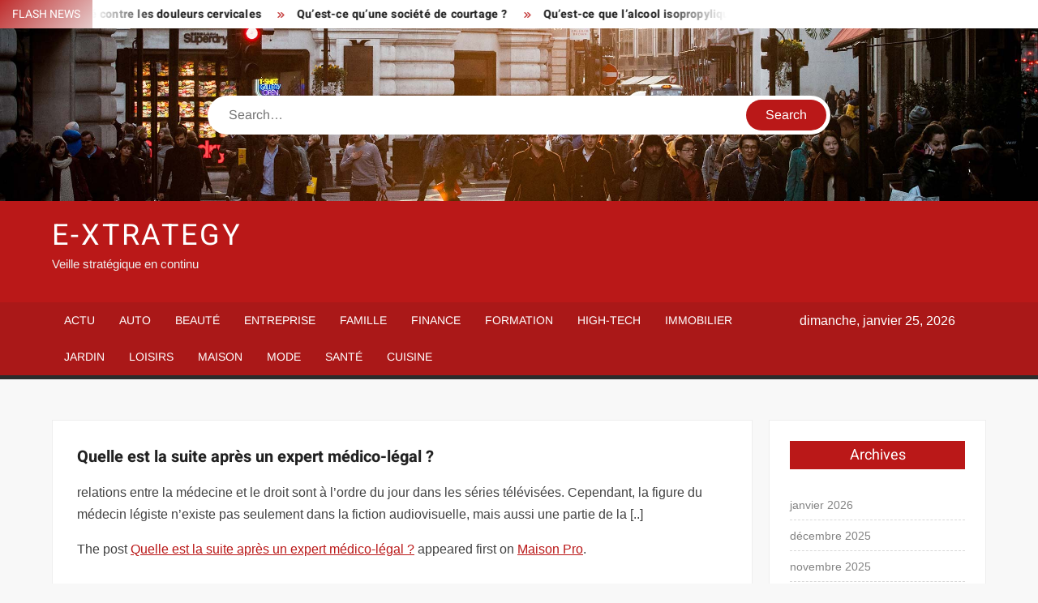

--- FILE ---
content_type: text/html; charset=UTF-8
request_url: https://www.e-xtrategy.net/quelle-est-la-suite-apres-un-expert-medico-legal/
body_size: 14772
content:
<!doctype html>
<html lang="fr-FR">
<head><meta charset="UTF-8"><script>if(navigator.userAgent.match(/MSIE|Internet Explorer/i)||navigator.userAgent.match(/Trident\/7\..*?rv:11/i)){var href=document.location.href;if(!href.match(/[?&]nowprocket/)){if(href.indexOf("?")==-1){if(href.indexOf("#")==-1){document.location.href=href+"?nowprocket=1"}else{document.location.href=href.replace("#","?nowprocket=1#")}}else{if(href.indexOf("#")==-1){document.location.href=href+"&nowprocket=1"}else{document.location.href=href.replace("#","&nowprocket=1#")}}}}</script><script>(()=>{class RocketLazyLoadScripts{constructor(){this.v="1.2.6",this.triggerEvents=["keydown","mousedown","mousemove","touchmove","touchstart","touchend","wheel"],this.userEventHandler=this.t.bind(this),this.touchStartHandler=this.i.bind(this),this.touchMoveHandler=this.o.bind(this),this.touchEndHandler=this.h.bind(this),this.clickHandler=this.u.bind(this),this.interceptedClicks=[],this.interceptedClickListeners=[],this.l(this),window.addEventListener("pageshow",(t=>{this.persisted=t.persisted,this.everythingLoaded&&this.m()})),this.CSPIssue=sessionStorage.getItem("rocketCSPIssue"),document.addEventListener("securitypolicyviolation",(t=>{this.CSPIssue||"script-src-elem"!==t.violatedDirective||"data"!==t.blockedURI||(this.CSPIssue=!0,sessionStorage.setItem("rocketCSPIssue",!0))})),document.addEventListener("DOMContentLoaded",(()=>{this.k()})),this.delayedScripts={normal:[],async:[],defer:[]},this.trash=[],this.allJQueries=[]}p(t){document.hidden?t.t():(this.triggerEvents.forEach((e=>window.addEventListener(e,t.userEventHandler,{passive:!0}))),window.addEventListener("touchstart",t.touchStartHandler,{passive:!0}),window.addEventListener("mousedown",t.touchStartHandler),document.addEventListener("visibilitychange",t.userEventHandler))}_(){this.triggerEvents.forEach((t=>window.removeEventListener(t,this.userEventHandler,{passive:!0}))),document.removeEventListener("visibilitychange",this.userEventHandler)}i(t){"HTML"!==t.target.tagName&&(window.addEventListener("touchend",this.touchEndHandler),window.addEventListener("mouseup",this.touchEndHandler),window.addEventListener("touchmove",this.touchMoveHandler,{passive:!0}),window.addEventListener("mousemove",this.touchMoveHandler),t.target.addEventListener("click",this.clickHandler),this.L(t.target,!0),this.S(t.target,"onclick","rocket-onclick"),this.C())}o(t){window.removeEventListener("touchend",this.touchEndHandler),window.removeEventListener("mouseup",this.touchEndHandler),window.removeEventListener("touchmove",this.touchMoveHandler,{passive:!0}),window.removeEventListener("mousemove",this.touchMoveHandler),t.target.removeEventListener("click",this.clickHandler),this.L(t.target,!1),this.S(t.target,"rocket-onclick","onclick"),this.M()}h(){window.removeEventListener("touchend",this.touchEndHandler),window.removeEventListener("mouseup",this.touchEndHandler),window.removeEventListener("touchmove",this.touchMoveHandler,{passive:!0}),window.removeEventListener("mousemove",this.touchMoveHandler)}u(t){t.target.removeEventListener("click",this.clickHandler),this.L(t.target,!1),this.S(t.target,"rocket-onclick","onclick"),this.interceptedClicks.push(t),t.preventDefault(),t.stopPropagation(),t.stopImmediatePropagation(),this.M()}O(){window.removeEventListener("touchstart",this.touchStartHandler,{passive:!0}),window.removeEventListener("mousedown",this.touchStartHandler),this.interceptedClicks.forEach((t=>{t.target.dispatchEvent(new MouseEvent("click",{view:t.view,bubbles:!0,cancelable:!0}))}))}l(t){EventTarget.prototype.addEventListenerWPRocketBase=EventTarget.prototype.addEventListener,EventTarget.prototype.addEventListener=function(e,i,o){"click"!==e||t.windowLoaded||i===t.clickHandler||t.interceptedClickListeners.push({target:this,func:i,options:o}),(this||window).addEventListenerWPRocketBase(e,i,o)}}L(t,e){this.interceptedClickListeners.forEach((i=>{i.target===t&&(e?t.removeEventListener("click",i.func,i.options):t.addEventListener("click",i.func,i.options))})),t.parentNode!==document.documentElement&&this.L(t.parentNode,e)}D(){return new Promise((t=>{this.P?this.M=t:t()}))}C(){this.P=!0}M(){this.P=!1}S(t,e,i){t.hasAttribute&&t.hasAttribute(e)&&(event.target.setAttribute(i,event.target.getAttribute(e)),event.target.removeAttribute(e))}t(){this._(this),"loading"===document.readyState?document.addEventListener("DOMContentLoaded",this.R.bind(this)):this.R()}k(){let t=[];document.querySelectorAll("script[type=rocketlazyloadscript][data-rocket-src]").forEach((e=>{let i=e.getAttribute("data-rocket-src");if(i&&!i.startsWith("data:")){0===i.indexOf("//")&&(i=location.protocol+i);try{const o=new URL(i).origin;o!==location.origin&&t.push({src:o,crossOrigin:e.crossOrigin||"module"===e.getAttribute("data-rocket-type")})}catch(t){}}})),t=[...new Map(t.map((t=>[JSON.stringify(t),t]))).values()],this.T(t,"preconnect")}async R(){this.lastBreath=Date.now(),this.j(this),this.F(this),this.I(),this.W(),this.q(),await this.A(this.delayedScripts.normal),await this.A(this.delayedScripts.defer),await this.A(this.delayedScripts.async);try{await this.U(),await this.H(this),await this.J()}catch(t){console.error(t)}window.dispatchEvent(new Event("rocket-allScriptsLoaded")),this.everythingLoaded=!0,this.D().then((()=>{this.O()})),this.N()}W(){document.querySelectorAll("script[type=rocketlazyloadscript]").forEach((t=>{t.hasAttribute("data-rocket-src")?t.hasAttribute("async")&&!1!==t.async?this.delayedScripts.async.push(t):t.hasAttribute("defer")&&!1!==t.defer||"module"===t.getAttribute("data-rocket-type")?this.delayedScripts.defer.push(t):this.delayedScripts.normal.push(t):this.delayedScripts.normal.push(t)}))}async B(t){if(await this.G(),!0!==t.noModule||!("noModule"in HTMLScriptElement.prototype))return new Promise((e=>{let i;function o(){(i||t).setAttribute("data-rocket-status","executed"),e()}try{if(navigator.userAgent.indexOf("Firefox/")>0||""===navigator.vendor||this.CSPIssue)i=document.createElement("script"),[...t.attributes].forEach((t=>{let e=t.nodeName;"type"!==e&&("data-rocket-type"===e&&(e="type"),"data-rocket-src"===e&&(e="src"),i.setAttribute(e,t.nodeValue))})),t.text&&(i.text=t.text),i.hasAttribute("src")?(i.addEventListener("load",o),i.addEventListener("error",(function(){i.setAttribute("data-rocket-status","failed-network"),e()})),setTimeout((()=>{i.isConnected||e()}),1)):(i.text=t.text,o()),t.parentNode.replaceChild(i,t);else{const i=t.getAttribute("data-rocket-type"),s=t.getAttribute("data-rocket-src");i?(t.type=i,t.removeAttribute("data-rocket-type")):t.removeAttribute("type"),t.addEventListener("load",o),t.addEventListener("error",(i=>{this.CSPIssue&&i.target.src.startsWith("data:")?(console.log("WPRocket: data-uri blocked by CSP -> fallback"),t.removeAttribute("src"),this.B(t).then(e)):(t.setAttribute("data-rocket-status","failed-network"),e())})),s?(t.removeAttribute("data-rocket-src"),t.src=s):t.src="data:text/javascript;base64,"+window.btoa(unescape(encodeURIComponent(t.text)))}}catch(i){t.setAttribute("data-rocket-status","failed-transform"),e()}}));t.setAttribute("data-rocket-status","skipped")}async A(t){const e=t.shift();return e&&e.isConnected?(await this.B(e),this.A(t)):Promise.resolve()}q(){this.T([...this.delayedScripts.normal,...this.delayedScripts.defer,...this.delayedScripts.async],"preload")}T(t,e){var i=document.createDocumentFragment();t.forEach((t=>{const o=t.getAttribute&&t.getAttribute("data-rocket-src")||t.src;if(o&&!o.startsWith("data:")){const s=document.createElement("link");s.href=o,s.rel=e,"preconnect"!==e&&(s.as="script"),t.getAttribute&&"module"===t.getAttribute("data-rocket-type")&&(s.crossOrigin=!0),t.crossOrigin&&(s.crossOrigin=t.crossOrigin),t.integrity&&(s.integrity=t.integrity),i.appendChild(s),this.trash.push(s)}})),document.head.appendChild(i)}j(t){let e={};function i(i,o){return e[o].eventsToRewrite.indexOf(i)>=0&&!t.everythingLoaded?"rocket-"+i:i}function o(t,o){!function(t){e[t]||(e[t]={originalFunctions:{add:t.addEventListener,remove:t.removeEventListener},eventsToRewrite:[]},t.addEventListener=function(){arguments[0]=i(arguments[0],t),e[t].originalFunctions.add.apply(t,arguments)},t.removeEventListener=function(){arguments[0]=i(arguments[0],t),e[t].originalFunctions.remove.apply(t,arguments)})}(t),e[t].eventsToRewrite.push(o)}function s(e,i){let o=e[i];e[i]=null,Object.defineProperty(e,i,{get:()=>o||function(){},set(s){t.everythingLoaded?o=s:e["rocket"+i]=o=s}})}o(document,"DOMContentLoaded"),o(window,"DOMContentLoaded"),o(window,"load"),o(window,"pageshow"),o(document,"readystatechange"),s(document,"onreadystatechange"),s(window,"onload"),s(window,"onpageshow");try{Object.defineProperty(document,"readyState",{get:()=>t.rocketReadyState,set(e){t.rocketReadyState=e},configurable:!0}),document.readyState="loading"}catch(t){console.log("WPRocket DJE readyState conflict, bypassing")}}F(t){let e;function i(e){return t.everythingLoaded?e:e.split(" ").map((t=>"load"===t||0===t.indexOf("load.")?"rocket-jquery-load":t)).join(" ")}function o(o){function s(t){const e=o.fn[t];o.fn[t]=o.fn.init.prototype[t]=function(){return this[0]===window&&("string"==typeof arguments[0]||arguments[0]instanceof String?arguments[0]=i(arguments[0]):"object"==typeof arguments[0]&&Object.keys(arguments[0]).forEach((t=>{const e=arguments[0][t];delete arguments[0][t],arguments[0][i(t)]=e}))),e.apply(this,arguments),this}}o&&o.fn&&!t.allJQueries.includes(o)&&(o.fn.ready=o.fn.init.prototype.ready=function(e){return t.domReadyFired?e.bind(document)(o):document.addEventListener("rocket-DOMContentLoaded",(()=>e.bind(document)(o))),o([])},s("on"),s("one"),t.allJQueries.push(o)),e=o}o(window.jQuery),Object.defineProperty(window,"jQuery",{get:()=>e,set(t){o(t)}})}async H(t){const e=document.querySelector("script[data-webpack]");e&&(await async function(){return new Promise((t=>{e.addEventListener("load",t),e.addEventListener("error",t)}))}(),await t.K(),await t.H(t))}async U(){this.domReadyFired=!0;try{document.readyState="interactive"}catch(t){}await this.G(),document.dispatchEvent(new Event("rocket-readystatechange")),await this.G(),document.rocketonreadystatechange&&document.rocketonreadystatechange(),await this.G(),document.dispatchEvent(new Event("rocket-DOMContentLoaded")),await this.G(),window.dispatchEvent(new Event("rocket-DOMContentLoaded"))}async J(){try{document.readyState="complete"}catch(t){}await this.G(),document.dispatchEvent(new Event("rocket-readystatechange")),await this.G(),document.rocketonreadystatechange&&document.rocketonreadystatechange(),await this.G(),window.dispatchEvent(new Event("rocket-load")),await this.G(),window.rocketonload&&window.rocketonload(),await this.G(),this.allJQueries.forEach((t=>t(window).trigger("rocket-jquery-load"))),await this.G();const t=new Event("rocket-pageshow");t.persisted=this.persisted,window.dispatchEvent(t),await this.G(),window.rocketonpageshow&&window.rocketonpageshow({persisted:this.persisted}),this.windowLoaded=!0}m(){document.onreadystatechange&&document.onreadystatechange(),window.onload&&window.onload(),window.onpageshow&&window.onpageshow({persisted:this.persisted})}I(){const t=new Map;document.write=document.writeln=function(e){const i=document.currentScript;i||console.error("WPRocket unable to document.write this: "+e);const o=document.createRange(),s=i.parentElement;let n=t.get(i);void 0===n&&(n=i.nextSibling,t.set(i,n));const c=document.createDocumentFragment();o.setStart(c,0),c.appendChild(o.createContextualFragment(e)),s.insertBefore(c,n)}}async G(){Date.now()-this.lastBreath>45&&(await this.K(),this.lastBreath=Date.now())}async K(){return document.hidden?new Promise((t=>setTimeout(t))):new Promise((t=>requestAnimationFrame(t)))}N(){this.trash.forEach((t=>t.remove()))}static run(){const t=new RocketLazyLoadScripts;t.p(t)}}RocketLazyLoadScripts.run()})();</script>
	
	<meta name="viewport" content="width=device-width">
	<link rel="profile" href="https://gmpg.org/xfn/11">

				 			 			 			 			 			 			 			 			 			 			 			 			 			 <meta name='robots' content='index, follow, max-image-preview:large, max-snippet:-1, max-video-preview:-1' />
<meta http-equiv="Content-Security-Policy" content="upgrade-insecure-requests">

	<!-- This site is optimized with the Yoast SEO plugin v26.8 - https://yoast.com/product/yoast-seo-wordpress/ -->
	<title>Quelle est la suite après un expert médico-légal ? - E-Xtrategy</title>
	<link rel="canonical" href="https://www.e-xtrategy.net/quelle-est-la-suite-apres-un-expert-medico-legal/" />
	<meta property="og:locale" content="fr_FR" />
	<meta property="og:type" content="article" />
	<meta property="og:title" content="Quelle est la suite après un expert médico-légal ? - E-Xtrategy" />
	<meta property="og:description" content="relations entre la médecine et le droit sont à l&#8217;ordre du jour dans les séries télévisées. Cependant, la figure du médecin légiste n&#8217;existe pas seulement dans la fiction audiovisuelle, mais" />
	<meta property="og:url" content="https://www.e-xtrategy.net/quelle-est-la-suite-apres-un-expert-medico-legal/" />
	<meta property="og:site_name" content="E-Xtrategy" />
	<meta property="article:published_time" content="2021-05-15T00:00:00+00:00" />
	<meta name="author" content="Tamara" />
	<meta name="twitter:card" content="summary_large_image" />
	<meta name="twitter:label1" content="Écrit par" />
	<meta name="twitter:data1" content="Tamara" />
	<script type="application/ld+json" class="yoast-schema-graph">{"@context":"https://schema.org","@graph":[{"@type":"Article","@id":"https://www.e-xtrategy.net/quelle-est-la-suite-apres-un-expert-medico-legal/#article","isPartOf":{"@id":"https://www.e-xtrategy.net/quelle-est-la-suite-apres-un-expert-medico-legal/"},"author":{"name":"Tamara","@id":"https://www.e-xtrategy.net/#/schema/person/b14cadb6413db382718970e38f2d1746"},"headline":"Quelle est la suite après un expert médico-légal ?","datePublished":"2021-05-15T00:00:00+00:00","mainEntityOfPage":{"@id":"https://www.e-xtrategy.net/quelle-est-la-suite-apres-un-expert-medico-legal/"},"wordCount":72,"articleSection":["Maison"],"inLanguage":"fr-FR"},{"@type":"WebPage","@id":"https://www.e-xtrategy.net/quelle-est-la-suite-apres-un-expert-medico-legal/","url":"https://www.e-xtrategy.net/quelle-est-la-suite-apres-un-expert-medico-legal/","name":"Quelle est la suite après un expert médico-légal ? - E-Xtrategy","isPartOf":{"@id":"https://www.e-xtrategy.net/#website"},"datePublished":"2021-05-15T00:00:00+00:00","author":{"@id":"https://www.e-xtrategy.net/#/schema/person/b14cadb6413db382718970e38f2d1746"},"breadcrumb":{"@id":"https://www.e-xtrategy.net/quelle-est-la-suite-apres-un-expert-medico-legal/#breadcrumb"},"inLanguage":"fr-FR","potentialAction":[{"@type":"ReadAction","target":["https://www.e-xtrategy.net/quelle-est-la-suite-apres-un-expert-medico-legal/"]}]},{"@type":"BreadcrumbList","@id":"https://www.e-xtrategy.net/quelle-est-la-suite-apres-un-expert-medico-legal/#breadcrumb","itemListElement":[{"@type":"ListItem","position":1,"name":"Home","item":"https://www.e-xtrategy.net/"},{"@type":"ListItem","position":2,"name":"Quelle est la suite après un expert médico-légal ?"}]},{"@type":"WebSite","@id":"https://www.e-xtrategy.net/#website","url":"https://www.e-xtrategy.net/","name":"E-Xtrategy","description":"Veille stratégique en continu","potentialAction":[{"@type":"SearchAction","target":{"@type":"EntryPoint","urlTemplate":"https://www.e-xtrategy.net/?s={search_term_string}"},"query-input":{"@type":"PropertyValueSpecification","valueRequired":true,"valueName":"search_term_string"}}],"inLanguage":"fr-FR"},{"@type":"Person","@id":"https://www.e-xtrategy.net/#/schema/person/b14cadb6413db382718970e38f2d1746","name":"Tamara","image":{"@type":"ImageObject","inLanguage":"fr-FR","@id":"https://www.e-xtrategy.net/#/schema/person/image/","url":"https://secure.gravatar.com/avatar/94fc8c1b54577524f3bc0668c9c2e44cf27ddb1bcfa703b9fbf73b5bcd558c10?s=96&d=mm&r=g","contentUrl":"https://secure.gravatar.com/avatar/94fc8c1b54577524f3bc0668c9c2e44cf27ddb1bcfa703b9fbf73b5bcd558c10?s=96&d=mm&r=g","caption":"Tamara"},"sameAs":["https://www.e-xtrategy.net"]}]}</script>
	<!-- / Yoast SEO plugin. -->


<link rel="alternate" type="application/rss+xml" title="E-Xtrategy &raquo; Flux" href="https://www.e-xtrategy.net/feed/" />
<link rel="alternate" title="oEmbed (JSON)" type="application/json+oembed" href="https://www.e-xtrategy.net/wp-json/oembed/1.0/embed?url=https%3A%2F%2Fwww.maisonpro.fr%2Fquelle-est-la-suite-apres-un-expert-medico-legal%2F" />
<link rel="alternate" title="oEmbed (XML)" type="text/xml+oembed" href="https://www.e-xtrategy.net/wp-json/oembed/1.0/embed?url=https%3A%2F%2Fwww.maisonpro.fr%2Fquelle-est-la-suite-apres-un-expert-medico-legal%2F&#038;format=xml" />
<style id='wp-img-auto-sizes-contain-inline-css' type='text/css'>
img:is([sizes=auto i],[sizes^="auto," i]){contain-intrinsic-size:3000px 1500px}
/*# sourceURL=wp-img-auto-sizes-contain-inline-css */
</style>
<link data-minify="1" rel='stylesheet' id='global-tweaks-css' href='https://www.e-xtrategy.net/wp-content/cache/min/1/wp-content/plugins/zz-awp-optimize/assets/css/global-tweaks.css?ver=1762481917' type='text/css' media='all' />
<link data-minify="1" rel='stylesheet' id='font-system-css' href='https://www.e-xtrategy.net/wp-content/cache/min/1/wp-content/plugins/zz-awp-optimize/assets/css/font-system.css?ver=1762481917' type='text/css' media='all' />
<style id='wp-emoji-styles-inline-css' type='text/css'>

	img.wp-smiley, img.emoji {
		display: inline !important;
		border: none !important;
		box-shadow: none !important;
		height: 1em !important;
		width: 1em !important;
		margin: 0 0.07em !important;
		vertical-align: -0.1em !important;
		background: none !important;
		padding: 0 !important;
	}
/*# sourceURL=wp-emoji-styles-inline-css */
</style>
<link data-minify="1" rel='stylesheet' id='freenews-style-css' href='https://www.e-xtrategy.net/wp-content/cache/min/1/wp-content/themes/freenews-child/style.css?ver=1762481917' type='text/css' media='all' />
<link data-minify="1" rel='stylesheet' id='font-awesome-css' href='https://www.e-xtrategy.net/wp-content/cache/min/1/wp-content/themes/freenews/assets/library/fontawesome/css/all.min.css?ver=1762481917' type='text/css' media='all' />
<link data-minify="1" rel='stylesheet' id='freenews-google-fonts-css' href='https://www.e-xtrategy.net/wp-content/cache/min/1/wp-content/fonts/65a22d8fbc9a82f110ea975a325f37ff.css?ver=1762481917' type='text/css' media='all' />
<style id='rocket-lazyload-inline-css' type='text/css'>
.rll-youtube-player{position:relative;padding-bottom:56.23%;height:0;overflow:hidden;max-width:100%;}.rll-youtube-player:focus-within{outline: 2px solid currentColor;outline-offset: 5px;}.rll-youtube-player iframe{position:absolute;top:0;left:0;width:100%;height:100%;z-index:100;background:0 0}.rll-youtube-player img{bottom:0;display:block;left:0;margin:auto;max-width:100%;width:100%;position:absolute;right:0;top:0;border:none;height:auto;-webkit-transition:.4s all;-moz-transition:.4s all;transition:.4s all}.rll-youtube-player img:hover{-webkit-filter:brightness(75%)}.rll-youtube-player .play{height:100%;width:100%;left:0;top:0;position:absolute;background:var(--wpr-bg-f4cf25e9-cc21-43db-8e18-6c58c47ead99) no-repeat center;background-color: transparent !important;cursor:pointer;border:none;}
/*# sourceURL=rocket-lazyload-inline-css */
</style>
<script type="text/javascript" src="https://www.e-xtrategy.net/wp-includes/js/jquery/jquery.min.js?ver=3.7.1" id="jquery-core-js" data-rocket-defer defer></script>
<script type="text/javascript" src="https://www.e-xtrategy.net/wp-includes/js/jquery/jquery-migrate.min.js?ver=3.4.1" id="jquery-migrate-js" data-rocket-defer defer></script>
<script data-minify="1" type="text/javascript" src="https://www.e-xtrategy.net/wp-content/cache/min/1/wp-content/themes/freenews/assets/js/global.js?ver=1762481917" id="freenews-global-js" data-rocket-defer defer></script>
<link rel="https://api.w.org/" href="https://www.e-xtrategy.net/wp-json/" /><link rel="alternate" title="JSON" type="application/json" href="https://www.e-xtrategy.net/wp-json/wp/v2/posts/813" /><meta name="generator" content="WordPress 6.9" />
<link rel='shortlink' href='https://www.e-xtrategy.net/?p=813' />
<link rel="EditURI" type="application/rsd+xml" title="RSD" href="https://www.e-xtrategy.net/send.php?rsd" />
<noscript><style id="rocket-lazyload-nojs-css">.rll-youtube-player, [data-lazy-src]{display:none !important;}</style></noscript><style id="wpr-lazyload-bg-container"></style><style id="wpr-lazyload-bg-exclusion"></style>
<noscript>
<style id="wpr-lazyload-bg-nostyle">.rll-youtube-player .play{--wpr-bg-f4cf25e9-cc21-43db-8e18-6c58c47ead99: url('https://www.e-xtrategy.net/wp-content/plugins/wp-rocket/assets/img/youtube.png');}</style>
</noscript>
<script type="application/javascript">const rocket_pairs = [{"selector":".rll-youtube-player .play","style":".rll-youtube-player .play{--wpr-bg-f4cf25e9-cc21-43db-8e18-6c58c47ead99: url('https:\/\/www.e-xtrategy.net\/wp-content\/plugins\/wp-rocket\/assets\/img\/youtube.png');}","hash":"f4cf25e9-cc21-43db-8e18-6c58c47ead99","url":"https:\/\/www.e-xtrategy.net\/wp-content\/plugins\/wp-rocket\/assets\/img\/youtube.png"}]; const rocket_excluded_pairs = [];</script><meta name="generator" content="WP Rocket 3.17.3.1" data-wpr-features="wpr_lazyload_css_bg_img wpr_delay_js wpr_defer_js wpr_minify_js wpr_lazyload_images wpr_lazyload_iframes wpr_minify_css wpr_desktop" /></head>

<body data-rsssl=1 class="wp-singular post-template-default single single-post postid-813 single-format-standard wp-theme-freenews wp-child-theme-freenews-child has-header-image has-sidebar">
	<div id="page" class="site">
	<a class="skip-link screen-reader-text" href="#content">Skip to content</a>

	
	<header id="masthead" class="site-header">
		<div id="main-header" class="main-header">
			<div class="navigation-top">
        		<div class="wrap">
            	<div id="site-header-menu" class="site-header-menu">
               	<nav class="main-navigation" aria-label="Primary Menu" role="navigation">
							    <button class="menu-toggle" aria-controls="primary-menu" aria-expanded="false">
        <span class="toggle-text">Menu</span>
        <span class="toggle-bar"></span>
    </button>

    <ul id="primary-menu" class="menu nav-menu"><li id="menu-item-10" class="menu-item menu-item-type-taxonomy menu-item-object-category menu-item-10 category-color-1"><a href="https://www.e-xtrategy.net/actu/">Actu</a></li>
<li id="menu-item-11" class="menu-item menu-item-type-taxonomy menu-item-object-category menu-item-11 category-color-3"><a href="https://www.e-xtrategy.net/auto/">Auto</a></li>
<li id="menu-item-12" class="menu-item menu-item-type-taxonomy menu-item-object-category menu-item-12 category-color-4"><a href="https://www.e-xtrategy.net/beaute/">Beauté</a></li>
<li id="menu-item-13" class="menu-item menu-item-type-taxonomy menu-item-object-category menu-item-13 category-color-5"><a href="https://www.e-xtrategy.net/entreprise/">Entreprise</a></li>
<li id="menu-item-14" class="menu-item menu-item-type-taxonomy menu-item-object-category menu-item-14 category-color-6"><a href="https://www.e-xtrategy.net/famille/">Famille</a></li>
<li id="menu-item-15" class="menu-item menu-item-type-taxonomy menu-item-object-category menu-item-15 category-color-7"><a href="https://www.e-xtrategy.net/finance/">Finance</a></li>
<li id="menu-item-16" class="menu-item menu-item-type-taxonomy menu-item-object-category menu-item-16 category-color-8"><a href="https://www.e-xtrategy.net/formation/">Formation</a></li>
<li id="menu-item-17" class="menu-item menu-item-type-taxonomy menu-item-object-category menu-item-17 category-color-9"><a href="https://www.e-xtrategy.net/high-tech/">High-Tech</a></li>
<li id="menu-item-18" class="menu-item menu-item-type-taxonomy menu-item-object-category menu-item-18 category-color-10"><a href="https://www.e-xtrategy.net/immobilier/">Immobilier</a></li>
<li id="menu-item-19" class="menu-item menu-item-type-taxonomy menu-item-object-category menu-item-19 category-color-11"><a href="https://www.e-xtrategy.net/jardin/">Jardin</a></li>
<li id="menu-item-20" class="menu-item menu-item-type-taxonomy menu-item-object-category menu-item-20 category-color-12"><a href="https://www.e-xtrategy.net/loisirs/">Loisirs</a></li>
<li id="menu-item-21" class="menu-item menu-item-type-taxonomy menu-item-object-category current-post-ancestor current-menu-parent current-post-parent menu-item-21 category-color-13"><a href="https://www.e-xtrategy.net/maison/">Maison</a></li>
<li id="menu-item-22" class="menu-item menu-item-type-taxonomy menu-item-object-category menu-item-22 category-color-14"><a href="https://www.e-xtrategy.net/mode/">Mode</a></li>
<li id="menu-item-23" class="menu-item menu-item-type-taxonomy menu-item-object-category menu-item-23 category-color-15"><a href="https://www.e-xtrategy.net/sante/">Santé</a></li>
<li id="menu-item-2658" class="menu-item menu-item-type-taxonomy menu-item-object-category menu-item-2658 category-color-16"><a href="https://www.e-xtrategy.net/cuisine/">Cuisine</a></li>
</ul>						 </nav><!-- #site-navigation -->
           		</div>
        		</div><!-- .wrap -->
			</div><!-- .navigation-top -->
			
			<div class="top-header">
				<div class="top-header-inner">

					    <div class="flash-news">
                <div class="flash-news-header">
            <h4 class="flash-news-title">Flash News</h4>
        </div>
                <div class="marquee">
                            <artical class="news-post-title"><h3><a href="https://www.maisonpro.fr/oreiller-en-plume-et-duvet-allie-contre-les-douleurs-cervicales/" title="Oreiller en plume et duvet : allié contre les douleurs cervicales">Oreiller en plume et duvet : allié contre les douleurs cervicales</a></h3></artical>

                            <artical class="news-post-title"><h3><a href="https://www.bart-magazine.com/quest-ce-quune-societe-de-courtage/" title="Qu’est-ce qu’une société de courtage ?">Qu’est-ce qu’une société de courtage ?</a></h3></artical>

                            <artical class="news-post-title"><h3><a href="https://www.bart-magazine.com/quest-ce-que-lalcool-isopropylique-a-70/" title="Qu’est-ce que l’alcool isopropylique à 70 ?">Qu’est-ce que l’alcool isopropylique à 70 ?</a></h3></artical>

                            <artical class="news-post-title"><h3><a href="https://www.activ-invest.fr/comment-choisir-les-meilleures-applis-de-cashback-pour-maximiser-ses-economies/" title="Comment choisir les meilleures applis de cashback pour maximiser ses économies">Comment choisir les meilleures applis de cashback pour maximiser ses économies</a></h3></artical>

                            <artical class="news-post-title"><h3><a href="https://www.conseil-invest.fr/assurance-auto-temporaire-immediate-conduite-sereine-en-un-clic/" title="Assurance auto temporaire immédiate : conduite sereine en un clic !">Assurance auto temporaire immédiate : conduite sereine en un clic !</a></h3></artical>

                            <artical class="news-post-title"><h3><a href="https://www.mamanmadore.com/top-applications-et-jeux-educatifs-pour-enfants-eveil-et-apprentissage-2/" title="Applications et jeux éducatifs incontournables pour stimuler l’éveil des enfants">Applications et jeux éducatifs incontournables pour stimuler l’éveil des enfants</a></h3></artical>

                            <artical class="news-post-title"><h3><a href="https://www.lamaisonduvoyageur.com/pourquoi-sejourner-dans-un-monument-historique/" title="Dormir dans un monument historique, une expérience hors du commun">Dormir dans un monument historique, une expérience hors du commun</a></h3></artical>

                            <artical class="news-post-title"><h3><a href="https://www.lamaisonduvoyageur.com/les-astuces-indispensables-pour-louer-une-voiture-sans-se-faire-pieger/" title="Louer une voiture en toute confiance grâce à ces astuces clés">Louer une voiture en toute confiance grâce à ces astuces clés</a></h3></artical>

                            <artical class="news-post-title"><h3><a href="https://www.lamaisonduvoyageur.com/ai-je-besoin-dun-test-pcr-pour-aller-en-egypte/" title="Voyager en Égypte : test PCR obligatoire ou non ?">Voyager en Égypte : test PCR obligatoire ou non ?</a></h3></artical>

                            <artical class="news-post-title"><h3><a href="https://www.lamaisonduvoyageur.com/pourquoi-choisir-un-sejour-tout-compris-pour-les-vacances-au-ski/" title="Les avantages d’un séjour tout compris pour profiter pleinement du ski">Les avantages d’un séjour tout compris pour profiter pleinement du ski</a></h3></artical>

                            <artical class="news-post-title"><h3><a href="https://www.vayavoirdusport.fr/guide-dachat-dequipement-de-sport-choisir-le-bon-materiel-pour-votre-activite/" title="Comment sélectionner l’équipement de sport adapté à votre activité">Comment sélectionner l’équipement de sport adapté à votre activité</a></h3></artical>

                            <artical class="news-post-title"><h3><a href="https://www.fiscal.immo/calcul-viager-comprendre-les-methodes-et-facteurs-cles/" title="Calcul viager : les méthodes essentielles et facteurs à connaître">Calcul viager : les méthodes essentielles et facteurs à connaître</a></h3></artical>

                            <artical class="news-post-title"><h3><a href="https://www.joliefamily.fr/comment-organiser-une-fete-danniversaire-pour-les-enfants-2/" title="Réussir l’organisation d’une fête d’anniversaire inoubliable pour les enfants">Réussir l’organisation d’une fête d’anniversaire inoubliable pour les enfants</a></h3></artical>

                            <artical class="news-post-title"><h3><a href="https://www.pucker-up.net/samsung-galaxy-s10-vs-samsung-galaxy-s9-2/" title="Samsung Galaxy S10 ou Galaxy S9, lequel choisir cette année ?">Samsung Galaxy S10 ou Galaxy S9, lequel choisir cette année ?</a></h3></artical>

                            <artical class="news-post-title"><h3><a href="https://www.pucker-up.net/une-liste-differente-de-telephones-mobiles-huawei-apple-and-co-qui-est-le-roi-de-la-publicite/" title="Qui domine vraiment la publicité mobile entre Huawei, Apple et les autres">Qui domine vraiment la publicité mobile entre Huawei, Apple et les autres</a></h3></artical>

                            <artical class="news-post-title"><h3><a href="https://www.pucker-up.net/super-bowl-liii-funfacts-pour-levenement-sportif-de-lannee/" title="Fun facts surprenants autour du Super Bowl LIII à ne pas manquer">Fun facts surprenants autour du Super Bowl LIII à ne pas manquer</a></h3></artical>

                            <artical class="news-post-title"><h3><a href="https://www.upsidecom.fr/pourquoi-devriez-vous-examiner-regulierement-les-autorisations-des-applications/" title="Pourquoi devriez-vous examiner régulièrement les autorisations des applications ?">Pourquoi devriez-vous examiner régulièrement les autorisations des applications ?</a></h3></artical>

                            <artical class="news-post-title"><h3><a href="https://www.spotcrea.fr/astuces-rapides-pour-liberer-de-lespace-de-stockage-en-5-minutes/" title="Astuces rapides pour libérer de l’espace de stockage en 5 minutes">Astuces rapides pour libérer de l’espace de stockage en 5 minutes</a></h3></artical>

                            <artical class="news-post-title"><h3><a href="https://www.autosactus.fr/lld-et-vehicule-electrique-une-solution-gagnante-pour-les-entreprises/" title="LLD et véhicule électrique : une solution gagnante pour les entreprises">LLD et véhicule électrique : une solution gagnante pour les entreprises</a></h3></artical>

                            <artical class="news-post-title"><h3><a href="https://www.universante.org/soins-apres-tatouage-conseils-pour-une-douche-sans-risque/" title="Prendre une douche après un tatouage : les bons gestes à adopter">Prendre une douche après un tatouage : les bons gestes à adopter</a></h3></artical>

                            <artical class="news-post-title"><h3><a href="https://www.universante.org/feta-et-grossesse-conseils-pour-une-consommation-sure-et-saine/" title="Feta pendant la grossesse, les clés pour la consommer sans risque">Feta pendant la grossesse, les clés pour la consommer sans risque</a></h3></artical>

                            <artical class="news-post-title"><h3><a href="https://www.experts-immobilier.fr/la-fluctuation-des-prix-a-lille-comment-cela-affecte-t-il-lestimation-de-votre-appartement/" title="La fluctuation des prix à Lille : Comment cela affecte-t-il l’estimation de votre appartement ?">La fluctuation des prix à Lille : Comment cela affecte-t-il l’estimation de votre appartement ?</a></h3></artical>

                            <artical class="news-post-title"><h3><a href="https://www.komal.fr/gerer-lhumain-et-le-changement-le-quotidien-dun-chef-de-projet-en-rh/" title="Gérer l’humain et le changement : le quotidien d’un chef de projet en RH">Gérer l’humain et le changement : le quotidien d’un chef de projet en RH</a></h3></artical>

                            <artical class="news-post-title"><h3><a href="https://www.santezen.fr/pourquoi-souscrire-a-une-assurance-complementaire-sante-dediee-aux-parisiens/" title="Pourquoi souscrire à une assurance complémentaire santé dédiée aux parisiens ?">Pourquoi souscrire à une assurance complémentaire santé dédiée aux parisiens ?</a></h3></artical>

                            <artical class="news-post-title"><h3><a href="https://santeradieuse.org/mutuelle-pour-chomeur-quelles-solutions-quand-on-est-sans-emploi/" title="Mutuelle pour chômeur : quelles solutions quand on est sans emploi ?">Mutuelle pour chômeur : quelles solutions quand on est sans emploi ?</a></h3></artical>

                            <artical class="news-post-title"><h3><a href="https://www.autosactus.fr/carte-grise-2025-hybride-quel-prix-pour-une-voiture/" title="Carte grise 2025 hybride : quel prix pour une voiture ?">Carte grise 2025 hybride : quel prix pour une voiture ?</a></h3></artical>

                            <artical class="news-post-title"><h3><a href="https://www.48hmaisonsdemode.com/coupe-de-cheveux-comment-determiner-si-elle-nous-va-conseils/" title="Coupe de cheveux : comment déterminer si elle nous va ? Conseils">Coupe de cheveux : comment déterminer si elle nous va ? Conseils</a></h3></artical>

                            <artical class="news-post-title"><h3><a href="https://www.planetegarden.fr/densifier-gazon-quel-engrais-utiliser-pour-une-pelouse-verdoyante/" title="Densifier gazon : quel engrais utiliser pour une pelouse verdoyante ?">Densifier gazon : quel engrais utiliser pour une pelouse verdoyante ?</a></h3></artical>

                            <artical class="news-post-title"><h3><a href="https://www.numeriques.info/securite-informatique-meilleures-pratiques-pour-proteger-vos-donnees-en-ligne/" title="Sécurité informatique : meilleures pratiques pour protéger vos données en ligne">Sécurité informatique : meilleures pratiques pour protéger vos données en ligne</a></h3></artical>

                            <artical class="news-post-title"><h3><a href="https://www.universante.org/manger-beaucoup-sans-grossir-voici-la-raison/" title="Manger beaucoup sans grossir ? Voici la raison !">Manger beaucoup sans grossir ? Voici la raison !</a></h3></artical>

                            <artical class="news-post-title"><h3><a href="https://familles-connectees.com/citations-profondes-pour-les-grands-parents-inspirantes-et-emouvantes/" title="Citations profondes pour les grands-parents : inspirantes et émouvantes">Citations profondes pour les grands-parents : inspirantes et émouvantes</a></h3></artical>

                            <artical class="news-post-title"><h3><a href="https://www.modenmarie.com/innovation-produits-textiles-et-vestimentaires-a-quoi-sattendre/" title="Innovation produits textiles et vestimentaires : à quoi s’attendre ?">Innovation produits textiles et vestimentaires : à quoi s’attendre ?</a></h3></artical>

                            <artical class="news-post-title"><h3><a href="https://www.bart-magazine.com/feter-en-famille-astuces-et-idees-pour-une-organisation-reussie/" title="Fêter en famille : astuces et idées pour une organisation réussie">Fêter en famille : astuces et idées pour une organisation réussie</a></h3></artical>

                            <artical class="news-post-title"><h3><a href="https://www.nozieres.org/declaration-de-concubinage-obligations-et-demarches-a-suivre/" title="Déclaration de concubinage : obligations et démarches à suivre">Déclaration de concubinage : obligations et démarches à suivre</a></h3></artical>

                            <artical class="news-post-title"><h3><a href="https://www.santezen.fr/augmenter-le-poids-corporel-quel-aliment-choisir-pour-un-gain-de-masse/" title="Augmenter le poids corporel : quel aliment choisir pour un gain de masse ?">Augmenter le poids corporel : quel aliment choisir pour un gain de masse ?</a></h3></artical>

                            <artical class="news-post-title"><h3><a href="https://www.europimmoweb.fr/entreprise-renovation-paris-transformez-votre-espace-facilement/" title="Entreprise rénovation Paris : transformez votre espace facilement">Entreprise rénovation Paris : transformez votre espace facilement</a></h3></artical>

                            <artical class="news-post-title"><h3><a href="https://www.lamaisonduvoyageur.com/laisser-ses-affaires-en-securite-conseils-pour-un-hotel-capsule-tranquille/" title="Laisser ses affaires en sécurité : conseils pour un hôtel capsule tranquille">Laisser ses affaires en sécurité : conseils pour un hôtel capsule tranquille</a></h3></artical>

                            <artical class="news-post-title"><h3><a href="https://www.startupcafe.ch/augmenter-la-serotonine-quels-aliments-favorisent-naturellement-la-production-de-ce-neurotransmetteur/" title="Augmenter la sérotonine : quels aliments favorisent naturellement la production de ce neurotransmetteur ?">Augmenter la sérotonine : quels aliments favorisent naturellement la production de ce neurotransmetteur ?</a></h3></artical>

                            <artical class="news-post-title"><h3><a href="https://www.beauty-inc.net/coupe-de-cheveux-stylee-quel-look-adopter-pour-etre-au-top/" title="Coupe de cheveux stylée : Quel look adopter pour être au top ?">Coupe de cheveux stylée : Quel look adopter pour être au top ?</a></h3></artical>

                            <artical class="news-post-title"><h3><a href="https://www.komal.fr/comment-un-test-de-personnalite-base-sur-la-psychologie-peut-transformer-la-gestion-des-talents/" title="Comment un test de personnalité basé sur la psychologie peut transformer la gestion des talents">Comment un test de personnalité basé sur la psychologie peut transformer la gestion des talents</a></h3></artical>

                            <artical class="news-post-title"><h3><a href="https://www.voiture-valk.fr/la-lld-pour-tester-lelectrique-sans-prise-de-risque/" title="La LLD pour tester l’électrique sans prise de risque">La LLD pour tester l’électrique sans prise de risque</a></h3></artical>

                            <artical class="news-post-title"><h3><a href="https://www.cybervista.fr/analyse-seo-comment-reussir-une-bonne-optimisation/" title="Analyse SEO : comment réussir une bonne optimisation ?">Analyse SEO : comment réussir une bonne optimisation ?</a></h3></artical>

                    </div><!-- .marquee -->
    </div><!-- .flash-news -->
    
					<div class="header-social-menu">

						
					</div><!-- .header-social-menu -->
				</div><!-- .top-header-inner -->
			</div><!-- .top-header -->

							<div class="header-media-search">

					<div class="search-container">
    <form method="get" class="search" action="https://www.e-xtrategy.net/"> 
        <label for='s' class='screen-reader-text'>Search</label> 
            <input class="search-field" placeholder="Search&hellip;" name="s" type="search"> 
            <input class="search-submit" value="Search" type="submit">
    </form>
</div><!-- .search-container -->
    
    <div class="custom-header">
        <div class="custom-header-media">
            <div id="wp-custom-header" class="wp-custom-header"><img src="https://www.e-xtrategy.net/wp-content/themes/freenews/images/header.jpg" width="1920" height="500" alt="" decoding="async" fetchpriority="high" /></div>        </div><!-- .custom-header-media -->
    </div><!-- .custom-header -->

				</div><!-- .header-media-search -->
						<div class="main-header-brand">
				<div class="header-brand">
					<div class="wrap">
						<div class="header-brand-content">
							    <div class="site-branding">
                <div class="site-branding-text">

                           <p class="site-title"><a href="https://www.e-xtrategy.net/" rel="home">E-Xtrategy</a></p>
                                <p class="site-description">Veille stratégique en continu</p>
            
        </div><!-- .site-branding-text -->
    </div><!-- .site-branding -->


							<div class="header-right">
								<div class="header-banner">

																	</div><!-- .header-banner -->
							</div><!-- .header-right -->
						</div><!-- .header-brand-content -->
					</div><!-- .wrap -->
				</div><!-- .header-brand -->

				<div id="nav-sticker">
					<div class="navigation-top">
						<div class="wrap">
							<div id="site-header-menu" class="site-header-menu">
								<nav id="site-navigation" class="main-navigation" aria-label="Primary Menu">
								    <button class="menu-toggle" aria-controls="primary-menu" aria-expanded="false">
        <span class="toggle-text">Menu</span>
        <span class="toggle-bar"></span>
    </button>

    <ul id="primary-menu" class="menu nav-menu"><li class="menu-item menu-item-type-taxonomy menu-item-object-category menu-item-10 category-color-1"><a href="https://www.e-xtrategy.net/actu/">Actu</a></li>
<li class="menu-item menu-item-type-taxonomy menu-item-object-category menu-item-11 category-color-3"><a href="https://www.e-xtrategy.net/auto/">Auto</a></li>
<li class="menu-item menu-item-type-taxonomy menu-item-object-category menu-item-12 category-color-4"><a href="https://www.e-xtrategy.net/beaute/">Beauté</a></li>
<li class="menu-item menu-item-type-taxonomy menu-item-object-category menu-item-13 category-color-5"><a href="https://www.e-xtrategy.net/entreprise/">Entreprise</a></li>
<li class="menu-item menu-item-type-taxonomy menu-item-object-category menu-item-14 category-color-6"><a href="https://www.e-xtrategy.net/famille/">Famille</a></li>
<li class="menu-item menu-item-type-taxonomy menu-item-object-category menu-item-15 category-color-7"><a href="https://www.e-xtrategy.net/finance/">Finance</a></li>
<li class="menu-item menu-item-type-taxonomy menu-item-object-category menu-item-16 category-color-8"><a href="https://www.e-xtrategy.net/formation/">Formation</a></li>
<li class="menu-item menu-item-type-taxonomy menu-item-object-category menu-item-17 category-color-9"><a href="https://www.e-xtrategy.net/high-tech/">High-Tech</a></li>
<li class="menu-item menu-item-type-taxonomy menu-item-object-category menu-item-18 category-color-10"><a href="https://www.e-xtrategy.net/immobilier/">Immobilier</a></li>
<li class="menu-item menu-item-type-taxonomy menu-item-object-category menu-item-19 category-color-11"><a href="https://www.e-xtrategy.net/jardin/">Jardin</a></li>
<li class="menu-item menu-item-type-taxonomy menu-item-object-category menu-item-20 category-color-12"><a href="https://www.e-xtrategy.net/loisirs/">Loisirs</a></li>
<li class="menu-item menu-item-type-taxonomy menu-item-object-category current-post-ancestor current-menu-parent current-post-parent menu-item-21 category-color-13"><a href="https://www.e-xtrategy.net/maison/">Maison</a></li>
<li class="menu-item menu-item-type-taxonomy menu-item-object-category menu-item-22 category-color-14"><a href="https://www.e-xtrategy.net/mode/">Mode</a></li>
<li class="menu-item menu-item-type-taxonomy menu-item-object-category menu-item-23 category-color-15"><a href="https://www.e-xtrategy.net/sante/">Santé</a></li>
<li class="menu-item menu-item-type-taxonomy menu-item-object-category menu-item-2658 category-color-16"><a href="https://www.e-xtrategy.net/cuisine/">Cuisine</a></li>
</ul>								</nav><!-- #site-navigation -->
            			</div>
        				</div><!-- .wrap -->
     				</div><!-- .navigation-top -->
				<div class="clock"> 
					<div id="time"></div>
					<div id="date">dimanche, janvier 25, 2026</div>
				</div>
				</div><!-- #nav-sticker -->
							</div><!-- .main-header-brand -->
						
							</div><!-- .main-header -->
	</header><!-- #masthead -->

	<div id="content" class="site-content">
		<div class="site-content-cell">
						<div class="wrap wrap-width">
	<div id="primary" class="content-area">
		<main id="main" class="site-main">

		
<article id="post-813" class="post-813 post type-post status-publish format-standard hentry category-maison entry">
	
	<div class="entry-content-holder">
		<header class="entry-header">

		
				<div class="entry-meta">



				</div><!-- .entry-meta -->
			<h1 class="entry-title">Quelle est la suite après un expert médico-légal ?</h1>
		<div class="entry-meta">

		</div><!-- .entry-meta -->

		
	</header><!-- .entry-header -->

	<div class="entry-content">
		<p>relations entre la médecine et le droit sont à l&#8217;ordre du jour dans les séries télévisées. Cependant, la figure du médecin légiste n&#8217;existe pas seulement dans la fiction audiovisuelle, mais aussi une partie de la [..]</p>
<p>The post <a rel="nofollow" href="https://www.maisonpro.fr/quelle-est-la-suite-apres-un-expert-medico-legal/">Quelle est la suite après un expert médico-légal ?</a> appeared first on <a rel="nofollow" href="https://www.maisonpro.fr">Maison Pro</a>.</p>

	</div><!-- .entry-content -->

	
		<footer class="entry-footer">
			<div class="entry-meta">

							</div><!-- .entry-meta -->
		</footer><!-- .entry-footer -->
			
		</div><!-- .entry-content-holder -->
</article><!-- #post-813 -->

	<nav class="navigation post-navigation" aria-label="Publications">
		<h2 class="screen-reader-text">Navigation de l’article</h2>
		<div class="nav-links"><div class="nav-previous"><a href="https://www.maisonpro.fr/quelle-est-la-suite-apres-un-expert-medico-legal/" rel="prev">Comment ouvrir un fichier pages avec Word ?</a></div><div class="nav-next"><a href="https://www.maisonpro.fr/quelle-est-la-suite-apres-un-expert-medico-legal/" rel="next">Comment gagner de l’argent sans rien faire ?</a></div></div>
	</nav>
		</main><!-- #main -->
	</div><!-- #primary -->


<aside id="secondary" class="widget-area">
	<section id="archives-2" class="widget widget_archive"><h2 class="widget-title">Archives</h2>
			<ul>
					<li><a href='https://www.e-xtrategy.net/2026/01/'>janvier 2026</a></li>
	<li><a href='https://www.e-xtrategy.net/2025/12/'>décembre 2025</a></li>
	<li><a href='https://www.e-xtrategy.net/2025/11/'>novembre 2025</a></li>
	<li><a href='https://www.e-xtrategy.net/2025/10/'>octobre 2025</a></li>
	<li><a href='https://www.e-xtrategy.net/2025/09/'>septembre 2025</a></li>
	<li><a href='https://www.e-xtrategy.net/2025/08/'>août 2025</a></li>
	<li><a href='https://www.e-xtrategy.net/2025/07/'>juillet 2025</a></li>
	<li><a href='https://www.e-xtrategy.net/2025/06/'>juin 2025</a></li>
	<li><a href='https://www.e-xtrategy.net/2025/05/'>mai 2025</a></li>
	<li><a href='https://www.e-xtrategy.net/2025/04/'>avril 2025</a></li>
	<li><a href='https://www.e-xtrategy.net/2025/03/'>mars 2025</a></li>
	<li><a href='https://www.e-xtrategy.net/2025/02/'>février 2025</a></li>
	<li><a href='https://www.e-xtrategy.net/2025/01/'>janvier 2025</a></li>
	<li><a href='https://www.e-xtrategy.net/2024/12/'>décembre 2024</a></li>
	<li><a href='https://www.e-xtrategy.net/2024/11/'>novembre 2024</a></li>
	<li><a href='https://www.e-xtrategy.net/2024/10/'>octobre 2024</a></li>
	<li><a href='https://www.e-xtrategy.net/2024/09/'>septembre 2024</a></li>
	<li><a href='https://www.e-xtrategy.net/2024/08/'>août 2024</a></li>
	<li><a href='https://www.e-xtrategy.net/2024/07/'>juillet 2024</a></li>
	<li><a href='https://www.e-xtrategy.net/2024/06/'>juin 2024</a></li>
	<li><a href='https://www.e-xtrategy.net/2024/05/'>mai 2024</a></li>
	<li><a href='https://www.e-xtrategy.net/2024/04/'>avril 2024</a></li>
	<li><a href='https://www.e-xtrategy.net/2024/03/'>mars 2024</a></li>
	<li><a href='https://www.e-xtrategy.net/2024/02/'>février 2024</a></li>
	<li><a href='https://www.e-xtrategy.net/2024/01/'>janvier 2024</a></li>
	<li><a href='https://www.e-xtrategy.net/2023/12/'>décembre 2023</a></li>
	<li><a href='https://www.e-xtrategy.net/2023/11/'>novembre 2023</a></li>
	<li><a href='https://www.e-xtrategy.net/2023/10/'>octobre 2023</a></li>
	<li><a href='https://www.e-xtrategy.net/2023/09/'>septembre 2023</a></li>
	<li><a href='https://www.e-xtrategy.net/2023/08/'>août 2023</a></li>
	<li><a href='https://www.e-xtrategy.net/2023/07/'>juillet 2023</a></li>
	<li><a href='https://www.e-xtrategy.net/2023/06/'>juin 2023</a></li>
	<li><a href='https://www.e-xtrategy.net/2023/05/'>mai 2023</a></li>
	<li><a href='https://www.e-xtrategy.net/2023/04/'>avril 2023</a></li>
	<li><a href='https://www.e-xtrategy.net/2023/03/'>mars 2023</a></li>
	<li><a href='https://www.e-xtrategy.net/2023/02/'>février 2023</a></li>
	<li><a href='https://www.e-xtrategy.net/2023/01/'>janvier 2023</a></li>
	<li><a href='https://www.e-xtrategy.net/2022/12/'>décembre 2022</a></li>
	<li><a href='https://www.e-xtrategy.net/2022/11/'>novembre 2022</a></li>
	<li><a href='https://www.e-xtrategy.net/2022/10/'>octobre 2022</a></li>
	<li><a href='https://www.e-xtrategy.net/2022/09/'>septembre 2022</a></li>
	<li><a href='https://www.e-xtrategy.net/2022/08/'>août 2022</a></li>
	<li><a href='https://www.e-xtrategy.net/2022/07/'>juillet 2022</a></li>
	<li><a href='https://www.e-xtrategy.net/2022/06/'>juin 2022</a></li>
	<li><a href='https://www.e-xtrategy.net/2022/05/'>mai 2022</a></li>
	<li><a href='https://www.e-xtrategy.net/2022/04/'>avril 2022</a></li>
	<li><a href='https://www.e-xtrategy.net/2022/03/'>mars 2022</a></li>
	<li><a href='https://www.e-xtrategy.net/2022/02/'>février 2022</a></li>
	<li><a href='https://www.e-xtrategy.net/2022/01/'>janvier 2022</a></li>
	<li><a href='https://www.e-xtrategy.net/2021/12/'>décembre 2021</a></li>
	<li><a href='https://www.e-xtrategy.net/2021/11/'>novembre 2021</a></li>
	<li><a href='https://www.e-xtrategy.net/2021/10/'>octobre 2021</a></li>
	<li><a href='https://www.e-xtrategy.net/2021/09/'>septembre 2021</a></li>
	<li><a href='https://www.e-xtrategy.net/2021/08/'>août 2021</a></li>
	<li><a href='https://www.e-xtrategy.net/2021/07/'>juillet 2021</a></li>
	<li><a href='https://www.e-xtrategy.net/2021/06/'>juin 2021</a></li>
	<li><a href='https://www.e-xtrategy.net/2021/05/'>mai 2021</a></li>
	<li><a href='https://www.e-xtrategy.net/2021/04/'>avril 2021</a></li>
	<li><a href='https://www.e-xtrategy.net/2021/03/'>mars 2021</a></li>
	<li><a href='https://www.e-xtrategy.net/2021/02/'>février 2021</a></li>
	<li><a href='https://www.e-xtrategy.net/2021/01/'>janvier 2021</a></li>
	<li><a href='https://www.e-xtrategy.net/2020/12/'>décembre 2020</a></li>
	<li><a href='https://www.e-xtrategy.net/2020/11/'>novembre 2020</a></li>
	<li><a href='https://www.e-xtrategy.net/2020/10/'>octobre 2020</a></li>
	<li><a href='https://www.e-xtrategy.net/2020/09/'>septembre 2020</a></li>
	<li><a href='https://www.e-xtrategy.net/2020/08/'>août 2020</a></li>
	<li><a href='https://www.e-xtrategy.net/2020/07/'>juillet 2020</a></li>
	<li><a href='https://www.e-xtrategy.net/2020/06/'>juin 2020</a></li>
	<li><a href='https://www.e-xtrategy.net/2020/05/'>mai 2020</a></li>
	<li><a href='https://www.e-xtrategy.net/2020/04/'>avril 2020</a></li>
	<li><a href='https://www.e-xtrategy.net/2020/03/'>mars 2020</a></li>
	<li><a href='https://www.e-xtrategy.net/2020/02/'>février 2020</a></li>
	<li><a href='https://www.e-xtrategy.net/2020/01/'>janvier 2020</a></li>
	<li><a href='https://www.e-xtrategy.net/2019/12/'>décembre 2019</a></li>
	<li><a href='https://www.e-xtrategy.net/2019/11/'>novembre 2019</a></li>
	<li><a href='https://www.e-xtrategy.net/2019/10/'>octobre 2019</a></li>
	<li><a href='https://www.e-xtrategy.net/2019/05/'>mai 2019</a></li>
			</ul>

			</section></aside><!-- #secondary -->
		</div><!-- .site-content-cell -->
	</div><!-- #content -->
	
	<footer id="colophon" class="site-footer" role="contentinfo">

			
		<div class="copyright-area">
			<div class="wrap">
								<div class="site-info">
					
				</div><!-- .site-info -->
												<div class="footer-right-info">
															</div>
									</div><!-- .wrap -->
		</div><!-- .copyright-area -->
	</footer><!-- #colophon -->
			<button href="#" class="back-to-top" type="button"><i class="fa fa-long-arrow-up"></i>Go Top</button>
	</div><!-- #page -->

<script type="speculationrules">
{"prefetch":[{"source":"document","where":{"and":[{"href_matches":"/*"},{"not":{"href_matches":["/wp-*.php","/wp-admin/*","/wp-content/uploads/*","/wp-content/*","/wp-content/plugins/*","/wp-content/themes/freenews-child/*","/wp-content/themes/freenews/*","/*\\?(.+)"]}},{"not":{"selector_matches":"a[rel~=\"nofollow\"]"}},{"not":{"selector_matches":".no-prefetch, .no-prefetch a"}}]},"eagerness":"conservative"}]}
</script>
<script type="text/javascript" id="rocket_lazyload_css-js-extra">
/* <![CDATA[ */
var rocket_lazyload_css_data = {"threshold":"300"};
//# sourceURL=rocket_lazyload_css-js-extra
/* ]]> */
</script>
<script type="text/javascript" id="rocket_lazyload_css-js-after">
/* <![CDATA[ */
!function o(n,c,a){function u(t,e){if(!c[t]){if(!n[t]){var r="function"==typeof require&&require;if(!e&&r)return r(t,!0);if(s)return s(t,!0);throw(e=new Error("Cannot find module '"+t+"'")).code="MODULE_NOT_FOUND",e}r=c[t]={exports:{}},n[t][0].call(r.exports,function(e){return u(n[t][1][e]||e)},r,r.exports,o,n,c,a)}return c[t].exports}for(var s="function"==typeof require&&require,e=0;e<a.length;e++)u(a[e]);return u}({1:[function(e,t,r){"use strict";{const c="undefined"==typeof rocket_pairs?[]:rocket_pairs,a=(("undefined"==typeof rocket_excluded_pairs?[]:rocket_excluded_pairs).map(t=>{var e=t.selector;document.querySelectorAll(e).forEach(e=>{e.setAttribute("data-rocket-lazy-bg-"+t.hash,"excluded")})}),document.querySelector("#wpr-lazyload-bg-container"));var o=rocket_lazyload_css_data.threshold||300;const u=new IntersectionObserver(e=>{e.forEach(t=>{t.isIntersecting&&c.filter(e=>t.target.matches(e.selector)).map(t=>{var e;t&&((e=document.createElement("style")).textContent=t.style,a.insertAdjacentElement("afterend",e),t.elements.forEach(e=>{u.unobserve(e),e.setAttribute("data-rocket-lazy-bg-"+t.hash,"loaded")}))})})},{rootMargin:o+"px"});function n(){0<(0<arguments.length&&void 0!==arguments[0]?arguments[0]:[]).length&&c.forEach(t=>{try{document.querySelectorAll(t.selector).forEach(e=>{"loaded"!==e.getAttribute("data-rocket-lazy-bg-"+t.hash)&&"excluded"!==e.getAttribute("data-rocket-lazy-bg-"+t.hash)&&(u.observe(e),(t.elements||=[]).push(e))})}catch(e){console.error(e)}})}n(),function(){const r=window.MutationObserver;return function(e,t){if(e&&1===e.nodeType)return(t=new r(t)).observe(e,{attributes:!0,childList:!0,subtree:!0}),t}}()(document.querySelector("body"),n)}},{}]},{},[1]);
//# sourceURL=rocket_lazyload_css-js-after
/* ]]> */
</script>
<script type="text/javascript" src="https://www.e-xtrategy.net/wp-content/themes/freenews/assets/js/navigation.min.js?ver=6.9" id="freenews-navigation-js" data-rocket-defer defer></script>
<script data-minify="1" type="text/javascript" src="https://www.e-xtrategy.net/wp-content/cache/min/1/wp-content/themes/freenews/assets/js/skip-link-focus-fix.js?ver=1762481917" id="freenews-skip-link-focus-fix-js" data-rocket-defer defer></script>
<script type="text/javascript" src="https://www.e-xtrategy.net/wp-content/themes/freenews/assets/library/sticky-sidebar/ResizeSensor.min.js?ver=6.9" id="ResizeSensor-js" data-rocket-defer defer></script>
<script type="text/javascript" src="https://www.e-xtrategy.net/wp-content/themes/freenews/assets/library/sticky-sidebar/theia-sticky-sidebar.min.js?ver=6.9" id="theia-sticky-sidebar-js" data-rocket-defer defer></script>
<script type="text/javascript" src="https://www.e-xtrategy.net/wp-content/themes/freenews/assets/library/slick/slick.min.js?ver=6.9" id="slick-js" data-rocket-defer defer></script>
<script data-minify="1" type="text/javascript" src="https://www.e-xtrategy.net/wp-content/cache/min/1/wp-content/themes/freenews/assets/library/slick/slick-settings.js?ver=1762481917" id="freenews-slick-settings-js" data-rocket-defer defer></script>
<script data-minify="1" type="text/javascript" src="https://www.e-xtrategy.net/wp-content/cache/min/1/wp-content/themes/freenews/assets/library/sticky/jquery.sticky.js?ver=1762481917" id="jquery-sticky-js" data-rocket-defer defer></script>
<script data-minify="1" type="text/javascript" src="https://www.e-xtrategy.net/wp-content/cache/min/1/wp-content/themes/freenews/assets/library/sticky/sticky-setting.js?ver=1762481917" id="freenews-sticky-settings-js" data-rocket-defer defer></script>
<script type="text/javascript" src="https://www.e-xtrategy.net/wp-content/themes/freenews/assets/library/marquee/jquery.marquee.min.js?ver=6.9" id="marquee-js" data-rocket-defer defer></script>
<script data-minify="1" type="text/javascript" src="https://www.e-xtrategy.net/wp-content/cache/min/1/wp-content/themes/freenews/assets/library/marquee/marquee-settings.js?ver=1762481917" id="freenews-marquee-settings-js" data-rocket-defer defer></script>
<script>window.lazyLoadOptions=[{elements_selector:"img[data-lazy-src],.rocket-lazyload,iframe[data-lazy-src]",data_src:"lazy-src",data_srcset:"lazy-srcset",data_sizes:"lazy-sizes",class_loading:"lazyloading",class_loaded:"lazyloaded",threshold:300,callback_loaded:function(element){if(element.tagName==="IFRAME"&&element.dataset.rocketLazyload=="fitvidscompatible"){if(element.classList.contains("lazyloaded")){if(typeof window.jQuery!="undefined"){if(jQuery.fn.fitVids){jQuery(element).parent().fitVids()}}}}}},{elements_selector:".rocket-lazyload",data_src:"lazy-src",data_srcset:"lazy-srcset",data_sizes:"lazy-sizes",class_loading:"lazyloading",class_loaded:"lazyloaded",threshold:300,}];window.addEventListener('LazyLoad::Initialized',function(e){var lazyLoadInstance=e.detail.instance;if(window.MutationObserver){var observer=new MutationObserver(function(mutations){var image_count=0;var iframe_count=0;var rocketlazy_count=0;mutations.forEach(function(mutation){for(var i=0;i<mutation.addedNodes.length;i++){if(typeof mutation.addedNodes[i].getElementsByTagName!=='function'){continue}
if(typeof mutation.addedNodes[i].getElementsByClassName!=='function'){continue}
images=mutation.addedNodes[i].getElementsByTagName('img');is_image=mutation.addedNodes[i].tagName=="IMG";iframes=mutation.addedNodes[i].getElementsByTagName('iframe');is_iframe=mutation.addedNodes[i].tagName=="IFRAME";rocket_lazy=mutation.addedNodes[i].getElementsByClassName('rocket-lazyload');image_count+=images.length;iframe_count+=iframes.length;rocketlazy_count+=rocket_lazy.length;if(is_image){image_count+=1}
if(is_iframe){iframe_count+=1}}});if(image_count>0||iframe_count>0||rocketlazy_count>0){lazyLoadInstance.update()}});var b=document.getElementsByTagName("body")[0];var config={childList:!0,subtree:!0};observer.observe(b,config)}},!1)</script><script data-no-minify="1" async src="https://www.e-xtrategy.net/wp-content/plugins/wp-rocket/assets/js/lazyload/17.8.3/lazyload.min.js"></script><script>function lazyLoadThumb(e,alt,l){var t='<img data-lazy-src="https://i.ytimg.com/vi_webp/ID/hqdefault.webp" alt="" width="480" height="360"><noscript><img src="https://i.ytimg.com/vi_webp/ID/hqdefault.webp" alt="" width="480" height="360"></noscript>',a='<button class="play" aria-label="play Youtube video"></button>';if(l){t=t.replace('data-lazy-','');t=t.replace('loading="lazy"','');t=t.replace(/<noscript>.*?<\/noscript>/g,'');}t=t.replace('alt=""','alt="'+alt+'"');return t.replace("ID",e)+a}function lazyLoadYoutubeIframe(){var e=document.createElement("iframe"),t="ID?autoplay=1";t+=0===this.parentNode.dataset.query.length?"":"&"+this.parentNode.dataset.query;e.setAttribute("src",t.replace("ID",this.parentNode.dataset.src)),e.setAttribute("frameborder","0"),e.setAttribute("allowfullscreen","1"),e.setAttribute("allow","accelerometer; autoplay; encrypted-media; gyroscope; picture-in-picture"),this.parentNode.parentNode.replaceChild(e,this.parentNode)}document.addEventListener("DOMContentLoaded",function(){var exclusions=[];var e,t,p,u,l,a=document.getElementsByClassName("rll-youtube-player");for(t=0;t<a.length;t++)(e=document.createElement("div")),(u='https://i.ytimg.com/vi_webp/ID/hqdefault.webp'),(u=u.replace('ID',a[t].dataset.id)),(l=exclusions.some(exclusion=>u.includes(exclusion))),e.setAttribute("data-id",a[t].dataset.id),e.setAttribute("data-query",a[t].dataset.query),e.setAttribute("data-src",a[t].dataset.src),(e.innerHTML=lazyLoadThumb(a[t].dataset.id,a[t].dataset.alt,l)),a[t].appendChild(e),(p=e.querySelector(".play")),(p.onclick=lazyLoadYoutubeIframe)});</script>
<script defer src="https://static.cloudflareinsights.com/beacon.min.js/vcd15cbe7772f49c399c6a5babf22c1241717689176015" integrity="sha512-ZpsOmlRQV6y907TI0dKBHq9Md29nnaEIPlkf84rnaERnq6zvWvPUqr2ft8M1aS28oN72PdrCzSjY4U6VaAw1EQ==" data-cf-beacon='{"version":"2024.11.0","token":"74367446be3549478fcdeff4f10623a1","r":1,"server_timing":{"name":{"cfCacheStatus":true,"cfEdge":true,"cfExtPri":true,"cfL4":true,"cfOrigin":true,"cfSpeedBrain":true},"location_startswith":null}}' crossorigin="anonymous"></script>
</body>
</html>

<!-- This website is like a Rocket, isn't it? Performance optimized by WP Rocket. Learn more: https://wp-rocket.me -->